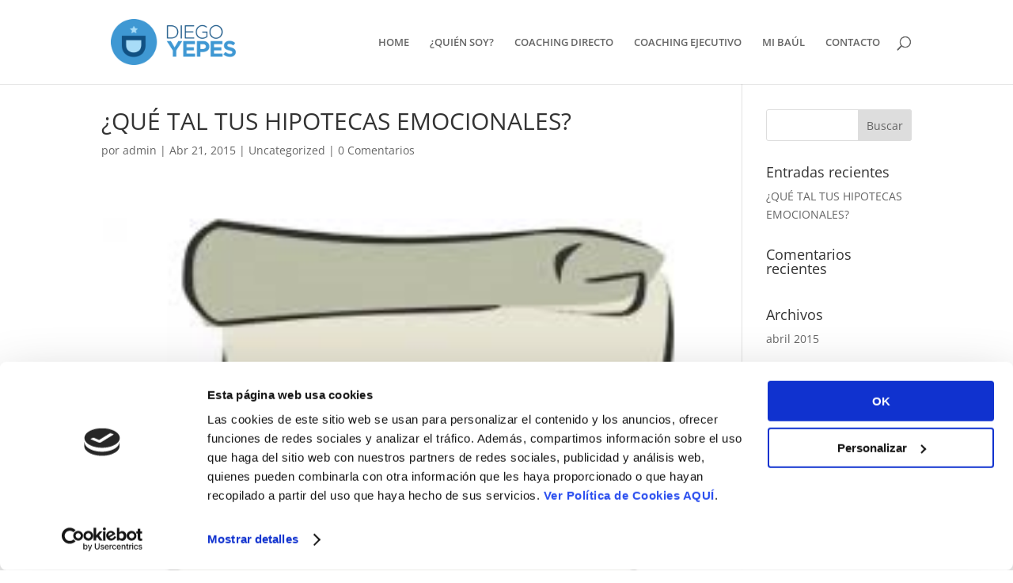

--- FILE ---
content_type: application/x-javascript
request_url: https://consentcdn.cookiebot.com/consentconfig/6123c66a-a62a-43e3-903b-32538bea6916/diegoyepes.com/configuration.js
body_size: 333
content:
CookieConsent.configuration.tags.push({id:53903446,type:"iframe",tagID:"",innerHash:"",outerHash:"",tagHash:"16084545457301",url:"https://player.vimeo.com/video/117378553?dnt=1&app_id=122963",resolvedUrl:"https://player.vimeo.com/video/117378553?dnt=1&app_id=122963",cat:[1]});CookieConsent.configuration.tags.push({id:53903447,type:"script",tagID:"",innerHash:"",outerHash:"",tagHash:"17163441848089",url:"https://consent.cookiebot.com/uc.js",resolvedUrl:"https://consent.cookiebot.com/uc.js",cat:[1]});